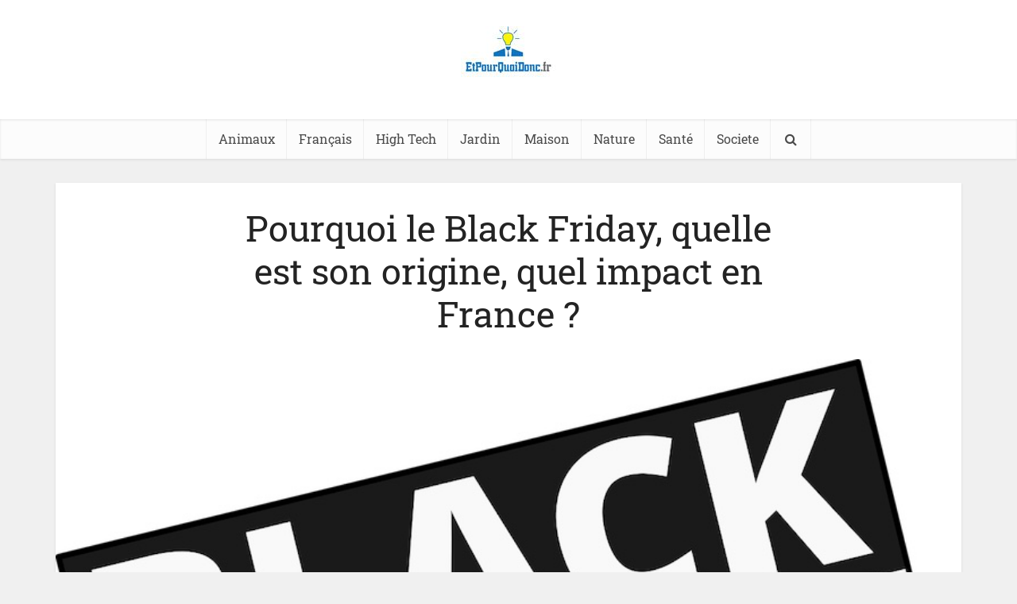

--- FILE ---
content_type: text/html; charset=UTF-8
request_url: https://www.etpourquoidonc.fr/uncategorized/pourquoi-le-black-friday-quelle-est-son-origine-quel-impact-en-france-etpourquoidonc/
body_size: 8743
content:
<!DOCTYPE html><html lang="fr-FR" class="no-js no-svg"><head><link data-optimized="2" rel="stylesheet" href="https://www.etpourquoidonc.fr/wp-content/litespeed/css/b37db181021b243424b3e69a72dd7a7c.css?ver=c150b" /><meta http-equiv="Content-Type" content="text/html; charset=UTF-8" /><meta name="viewport" content="user-scalable=yes, width=device-width, initial-scale=1.0, maximum-scale=1, minimum-scale=1"><link rel="profile" href="https://gmpg.org/xfn/11" /><meta name='robots' content='index, follow, max-image-preview:large, max-snippet:-1, max-video-preview:-1' /><title>Pourquoi le Black Friday, quelle est son origine, quel impact en France ?</title><link rel="canonical" href="https://www.etpourquoidonc.fr/uncategorized/pourquoi-le-black-friday-quelle-est-son-origine-quel-impact-en-france-etpourquoidonc/" /><meta property="og:locale" content="fr_FR" /><meta property="og:type" content="article" /><meta property="og:title" content="Pourquoi le Black Friday, quelle est son origine, quel impact en France ?" /><meta property="og:description" content="Depuis un certain nombre d’années déjà, le phénomène Black Friday envahit toute l’Europe. Cette journée traduit littéralement en « vendredi noir » est devenue en très peu de temps, une journée très importante. En effet, ses offres sont les plus intéressantes et dépassent même celles des périodes de soldes d’hiver et d’été. Toutefois, si ce [&hellip;]" /><meta property="og:url" content="https://www.etpourquoidonc.fr/uncategorized/pourquoi-le-black-friday-quelle-est-son-origine-quel-impact-en-france-etpourquoidonc/" /><meta property="og:site_name" content="Etpourquoidonc" /><meta property="article:published_time" content="2021-01-27T09:49:17+00:00" /><meta property="article:modified_time" content="2021-09-12T13:20:24+00:00" /><meta property="og:image" content="https://www.etpourquoidonc.fr/wp-content/uploads/2021/01/black-friday.jpg" /><meta property="og:image:width" content="800" /><meta property="og:image:height" content="541" /><meta property="og:image:type" content="image/jpeg" /><meta name="author" content="redaction" /><meta name="twitter:card" content="summary_large_image" /><meta name="twitter:label1" content="Écrit par" /><meta name="twitter:data1" content="redaction" /><meta name="twitter:label2" content="Durée de lecture estimée" /><meta name="twitter:data2" content="3 minutes" /> <script type="application/ld+json" class="yoast-schema-graph">{"@context":"https://schema.org","@graph":[{"@type":"WebPage","@id":"https://www.etpourquoidonc.fr/uncategorized/pourquoi-le-black-friday-quelle-est-son-origine-quel-impact-en-france-etpourquoidonc/","url":"https://www.etpourquoidonc.fr/uncategorized/pourquoi-le-black-friday-quelle-est-son-origine-quel-impact-en-france-etpourquoidonc/","name":"Pourquoi le Black Friday, quelle est son origine, quel impact en France ?","isPartOf":{"@id":"https://www.etpourquoidonc.fr/#website"},"primaryImageOfPage":{"@id":"https://www.etpourquoidonc.fr/uncategorized/pourquoi-le-black-friday-quelle-est-son-origine-quel-impact-en-france-etpourquoidonc/#primaryimage"},"image":{"@id":"https://www.etpourquoidonc.fr/uncategorized/pourquoi-le-black-friday-quelle-est-son-origine-quel-impact-en-france-etpourquoidonc/#primaryimage"},"thumbnailUrl":"https://www.etpourquoidonc.fr/wp-content/uploads/2021/01/black-friday.jpg","datePublished":"2021-01-27T09:49:17+00:00","dateModified":"2021-09-12T13:20:24+00:00","author":{"@id":"https://www.etpourquoidonc.fr/#/schema/person/0cc2516fa36047f2bef914bdc35fd991"},"breadcrumb":{"@id":"https://www.etpourquoidonc.fr/uncategorized/pourquoi-le-black-friday-quelle-est-son-origine-quel-impact-en-france-etpourquoidonc/#breadcrumb"},"inLanguage":"fr-FR","potentialAction":[{"@type":"ReadAction","target":["https://www.etpourquoidonc.fr/uncategorized/pourquoi-le-black-friday-quelle-est-son-origine-quel-impact-en-france-etpourquoidonc/"]}]},{"@type":"ImageObject","inLanguage":"fr-FR","@id":"https://www.etpourquoidonc.fr/uncategorized/pourquoi-le-black-friday-quelle-est-son-origine-quel-impact-en-france-etpourquoidonc/#primaryimage","url":"https://www.etpourquoidonc.fr/wp-content/uploads/2021/01/black-friday.jpg","contentUrl":"https://www.etpourquoidonc.fr/wp-content/uploads/2021/01/black-friday.jpg","width":800,"height":541,"caption":"Black Friday"},{"@type":"BreadcrumbList","@id":"https://www.etpourquoidonc.fr/uncategorized/pourquoi-le-black-friday-quelle-est-son-origine-quel-impact-en-france-etpourquoidonc/#breadcrumb","itemListElement":[{"@type":"ListItem","position":1,"name":"Accueil","item":"https://www.etpourquoidonc.fr/"},{"@type":"ListItem","position":2,"name":"Pourquoi le Black Friday, quelle est son origine, quel impact en France ?"}]},{"@type":"WebSite","@id":"https://www.etpourquoidonc.fr/#website","url":"https://www.etpourquoidonc.fr/","name":"Etpourquoidonc","description":"","potentialAction":[{"@type":"SearchAction","target":{"@type":"EntryPoint","urlTemplate":"https://www.etpourquoidonc.fr/?s={search_term_string}"},"query-input":"required name=search_term_string"}],"inLanguage":"fr-FR"},{"@type":"Person","@id":"https://www.etpourquoidonc.fr/#/schema/person/0cc2516fa36047f2bef914bdc35fd991","name":"redaction","image":{"@type":"ImageObject","inLanguage":"fr-FR","@id":"https://www.etpourquoidonc.fr/#/schema/person/image/","url":"https://www.etpourquoidonc.fr/wp-content/litespeed/avatar/b8efbd0ae7b62c6e403fcbb1b82718e9.jpg?ver=1769072625","contentUrl":"https://www.etpourquoidonc.fr/wp-content/litespeed/avatar/b8efbd0ae7b62c6e403fcbb1b82718e9.jpg?ver=1769072625","caption":"redaction"},"sameAs":["https://www.etpourquoidonc.fr"]}]}</script> <link rel='dns-prefetch' href='//cdn.jsdelivr.net' /><link rel="alternate" type="application/rss+xml" title="Etpourquoidonc &raquo; Flux" href="https://www.etpourquoidonc.fr/feed/" /><link rel="alternate" title="oEmbed (JSON)" type="application/json+oembed" href="https://www.etpourquoidonc.fr/wp-json/oembed/1.0/embed?url=https%3A%2F%2Fwww.etpourquoidonc.fr%2Funcategorized%2Fpourquoi-le-black-friday-quelle-est-son-origine-quel-impact-en-france-etpourquoidonc%2F" /><link rel="alternate" title="oEmbed (XML)" type="text/xml+oembed" href="https://www.etpourquoidonc.fr/wp-json/oembed/1.0/embed?url=https%3A%2F%2Fwww.etpourquoidonc.fr%2Funcategorized%2Fpourquoi-le-black-friday-quelle-est-son-origine-quel-impact-en-france-etpourquoidonc%2F&#038;format=xml" /> <script type="text/javascript" src="https://www.etpourquoidonc.fr/wp-includes/js/jquery/jquery.min.js?ver=3.7.1" id="jquery-core-js"></script> <link rel="https://api.w.org/" href="https://www.etpourquoidonc.fr/wp-json/" /><link rel="alternate" title="JSON" type="application/json" href="https://www.etpourquoidonc.fr/wp-json/wp/v2/posts/376" /><link rel="EditURI" type="application/rsd+xml" title="RSD" href="https://www.etpourquoidonc.fr/xmlrpc.php?rsd" /><meta name="generator" content="WordPress 6.9" /><link rel='shortlink' href='https://www.etpourquoidonc.fr/?p=376' /><meta name="generator" content="Redux 4.4.5" /><link rel="icon" href="https://www.etpourquoidonc.fr/wp-content/uploads/2021/05/cropped-etpourquoidonc-1-32x32.jpg" sizes="32x32" /><link rel="icon" href="https://www.etpourquoidonc.fr/wp-content/uploads/2021/05/cropped-etpourquoidonc-1-192x192.jpg" sizes="192x192" /><link rel="apple-touch-icon" href="https://www.etpourquoidonc.fr/wp-content/uploads/2021/05/cropped-etpourquoidonc-1-180x180.jpg" /><meta name="msapplication-TileImage" content="https://www.etpourquoidonc.fr/wp-content/uploads/2021/05/cropped-etpourquoidonc-1-270x270.jpg" /><meta name="google-site-verification" content="tE_zMmsr6PIhr_BLtDGWrs5EQTU_zASkPxD619vEqsM" /> <script async src="https://pagead2.googlesyndication.com/pagead/js/adsbygoogle.js?client=ca-pub-5340215300925263"
     crossorigin="anonymous"></script> </head><body data-rsssl=1 class="wp-singular post-template-default single single-post postid-376 single-format-standard wp-embed-responsive wp-theme-voice vce-sid-none voice-v_2_9_3"><div id="vce-main"><header id="header" class="main-header"><div class="container header-1-wrapper header-main-area"><div class="vce-res-nav">
<a class="vce-responsive-nav" href="#sidr-main"><i class="fa fa-bars"></i></a></div><div class="site-branding">
<span class="site-title"><a href="https://www.etpourquoidonc.fr/" rel="home" class="has-logo"><picture class="vce-logo"><source media="(min-width: 1024px)" srcset="https://www.etpourquoidonc.fr/wp-content/uploads/2021/05/cropped-etpourquoidonc.jpg"><source srcset="https://www.etpourquoidonc.fr/wp-content/uploads/2021/05/cropped-etpourquoidonc.jpg"><img data-lazyloaded="1" src="[data-uri]" data-src="https://www.etpourquoidonc.fr/wp-content/uploads/2021/05/cropped-etpourquoidonc.jpg" alt="Etpourquoidonc"><noscript><img src="https://www.etpourquoidonc.fr/wp-content/uploads/2021/05/cropped-etpourquoidonc.jpg" alt="Etpourquoidonc"></noscript></picture></a></span><span class="site-description"></span></div></div><div class="header-bottom-wrapper"><div class="container"><nav id="site-navigation" class="main-navigation" role="navigation"><ul id="vce_main_navigation_menu" class="nav-menu"><li id="menu-item-419" class="menu-item menu-item-type-taxonomy menu-item-object-category menu-item-419 vce-cat-2"><a href="https://www.etpourquoidonc.fr/animaux/">Animaux</a><li id="menu-item-420" class="menu-item menu-item-type-taxonomy menu-item-object-category current-post-ancestor current-menu-parent current-post-parent menu-item-420 vce-cat-4"><a href="https://www.etpourquoidonc.fr/francais/">Français</a><li id="menu-item-421" class="menu-item menu-item-type-taxonomy menu-item-object-category menu-item-421 vce-cat-5"><a href="https://www.etpourquoidonc.fr/high-tech/">High Tech</a><li id="menu-item-422" class="menu-item menu-item-type-taxonomy menu-item-object-category menu-item-422 vce-cat-6"><a href="https://www.etpourquoidonc.fr/jardin/">Jardin</a><li id="menu-item-423" class="menu-item menu-item-type-taxonomy menu-item-object-category menu-item-423 vce-cat-7"><a href="https://www.etpourquoidonc.fr/maison/">Maison</a><li id="menu-item-424" class="menu-item menu-item-type-taxonomy menu-item-object-category menu-item-424 vce-cat-8"><a href="https://www.etpourquoidonc.fr/nature/">Nature</a><li id="menu-item-425" class="menu-item menu-item-type-taxonomy menu-item-object-category menu-item-425 vce-cat-10"><a href="https://www.etpourquoidonc.fr/sante/">Santé</a><li id="menu-item-426" class="menu-item menu-item-type-taxonomy menu-item-object-category menu-item-426 vce-cat-9"><a href="https://www.etpourquoidonc.fr/societe/">Societe</a><li class="search-header-wrap"><a class="search_header" href="javascript:void(0)"><i class="fa fa-search"></i></a><ul class="search-header-form-ul"><li><form class="vce-search-form" action="https://www.etpourquoidonc.fr/" method="get">
<input name="s" class="vce-search-input" size="20" type="text" value="Type here to search..." onfocus="(this.value == 'Type here to search...') && (this.value = '')" onblur="(this.value == '') && (this.value = 'Type here to search...')" placeholder="Type here to search..." />
<button type="submit" class="vce-search-submit"><i class="fa fa-search"></i></button></form></li></ul></li></ul></nav></div></div></header><div id="main-wrapper"><div id="content" class="container site-content vce-sid-none"><div id="primary" class="vce-main-content"><main id="main" class="main-box main-box-single"><article id="post-376" class="vce-single post-376 post type-post status-publish format-standard has-post-thumbnail hentry category-francais category-uncategorized"><header class="entry-header"><h1 class="entry-title">Pourquoi le Black Friday, quelle est son origine, quel impact en France ?</h1><div class="entry-meta"></div></header><div class="meta-image">
<img data-lazyloaded="1" src="[data-uri]" width="800" height="541" data-src="https://www.etpourquoidonc.fr/wp-content/uploads/2021/01/black-friday.jpg" class="attachment-vce-lay-a-nosid size-vce-lay-a-nosid wp-post-image" alt="Black Friday" decoding="async" fetchpriority="high" data-srcset="https://www.etpourquoidonc.fr/wp-content/uploads/2021/01/black-friday.jpg 800w, https://www.etpourquoidonc.fr/wp-content/uploads/2021/01/black-friday-300x203.jpg 300w, https://www.etpourquoidonc.fr/wp-content/uploads/2021/01/black-friday-768x519.jpg 768w" data-sizes="(max-width: 800px) 100vw, 800px" /><noscript><img width="800" height="541" src="https://www.etpourquoidonc.fr/wp-content/uploads/2021/01/black-friday.jpg" class="attachment-vce-lay-a-nosid size-vce-lay-a-nosid wp-post-image" alt="Black Friday" decoding="async" fetchpriority="high" srcset="https://www.etpourquoidonc.fr/wp-content/uploads/2021/01/black-friday.jpg 800w, https://www.etpourquoidonc.fr/wp-content/uploads/2021/01/black-friday-300x203.jpg 300w, https://www.etpourquoidonc.fr/wp-content/uploads/2021/01/black-friday-768x519.jpg 768w" sizes="(max-width: 800px) 100vw, 800px" /></noscript></div><div class="entry-content"><p>Depuis un certain nombre d’années déjà, le phénomène Black Friday envahit toute l’Europe. Cette journée traduit littéralement en « vendredi noir » est devenue en très peu de temps, une journée très importante. En effet, ses offres sont les plus intéressantes et dépassent même celles des périodes de soldes d’hiver et d’été. Toutefois, si ce concept vous semble encore flou, alors vous allez pouvoir découvrir avec cet article son origine, son histoire et son impact en France.</p><h2>Les origines du Black Friday</h2><p>C’est dans les années 1960 qu’est apparu pour la première fois le terme ‘’Black Friday’’ qui désignait, le vendredi qui suit immédiatement la Thanksgiving. En effet, il s’agit du quatrième vendredi de novembre qui est une journée pendant laquelle les Américains affluent dans les magasins afin de faire des achats en prévision de Noël.</p><p>C’est pour cela que de nombreux commerçants ont repris cette expression afin d’exprimer la « sortie du rouge ».<br />
Le Black Friday est devenu une vraie tradition aux États-Unis puisqu’à cause de son importance, des employeurs accordent un jour de congé à leurs salariés. Dans le cas contraire, les Américains prennent leur journée afin de ne pas manquer ce grand événement.</p><h2>Pourquoi le nom Black Friday ?</h2><p>Dans les années 1960, plusieurs commerçants utilisaient de l’encre pour faire leurs comptes à la main. En effet, ils utilisaient l’encre rouge pour les périodes de déficits et l’encre noire pour les périodes excédentaires. Selon l’histoire, les commerçants avaient globalement pour toute l’année, des comptes déficitaires sauf ce fameux vendredi où les commerces étaient très rentables. C’est ainsi qu’est née l’appellation Black Friday ou « vendredi noir ».</p><h2>Quel est son impact sur le sol français ?</h2><p>C’est seulement en 2014 que le concept de Black Friday à commencer par traverser l’Atlantique. Ce qui explique la raison pour laquelle il reste encore insignifiant en Europe comparé aux États-Unis. Toutefois, il y a désormais un nombre croissant d’enseignes françaises qui participent à cette légendaire journée en proposant de superbes promotions. D’ailleurs, les Français ont dépensé plus de 140 millions d’euros lors de cette journée en 2015. En France, le Black Friday à un très grand impact puisque c’est l’opportunité pour les consommateurs de réaliser d’énormes économies pour Noël.</p><p>Vous pouvez d’ailleurs connaitre toutes les promotions grâce notamment à différents sites comme codespromo.info, ebuyclub.com, servicevie.com etc.</p><p>De plus, au cours de l’édition de l’année 2016, le géant Amazon a enregistré plus de 1,4 million de commandes, rien que pendant cette journée.<br />
En outre, que ce soit en magasin ou sur Internet, les français n’existent plus à profiter au maximum des promotions issues de cette période. Toutefois, il faut noter que la majorité des consommateurs se mettent au mobile depuis l’année 2016. Cette tendance se poursuivra certainement pour les éditions prochaines.</p><p>Gardez néanmoins à l’esprit que des centres commerciaux ont changé la dénomination Black Friday par respect aux victimes des attentats de Paris du 13 novembre 2015. En effet, ces attentats se sont déroulés deux semaines avant l’événement commercial et certains commerciaux ont préféré utiliser les expressions telles que « Jours Discount », « Crazy Week-end » ou « Jours XXL ».</p></div></article></main><div class="main-box vce-related-box"><h3 class="main-box-title">Les autres articles intéressants</h3><div class="main-box-inside"><article class="vce-post vce-lay-d post-509 post type-post status-publish format-standard has-post-thumbnail hentry category-francais"><div class="meta-image">
<a href="https://www.etpourquoidonc.fr/francais/solver-mots-fleches/" title="Un solver de mots fléchés : Pourquoi l&#8217;utiliser ?">
<img data-lazyloaded="1" src="[data-uri]" width="145" height="100" data-src="https://www.etpourquoidonc.fr/wp-content/uploads/2021/06/mots-fleches-145x100.jpeg" class="attachment-vce-lay-d size-vce-lay-d wp-post-image" alt="mots flechés" data-srcset="https://www.etpourquoidonc.fr/wp-content/uploads/2021/06/mots-fleches-145x100.jpeg 145w, https://www.etpourquoidonc.fr/wp-content/uploads/2021/06/mots-fleches-380x260.jpeg 380w, https://www.etpourquoidonc.fr/wp-content/uploads/2021/06/mots-fleches-634x433.jpeg 634w" data-sizes="(max-width: 145px) 100vw, 145px" /><noscript><img width="145" height="100" src="https://www.etpourquoidonc.fr/wp-content/uploads/2021/06/mots-fleches-145x100.jpeg" class="attachment-vce-lay-d size-vce-lay-d wp-post-image" alt="mots flechés" srcset="https://www.etpourquoidonc.fr/wp-content/uploads/2021/06/mots-fleches-145x100.jpeg 145w, https://www.etpourquoidonc.fr/wp-content/uploads/2021/06/mots-fleches-380x260.jpeg 380w, https://www.etpourquoidonc.fr/wp-content/uploads/2021/06/mots-fleches-634x433.jpeg 634w" sizes="(max-width: 145px) 100vw, 145px" /></noscript>							</a></div><header class="entry-header"><h2 class="entry-title"><a href="https://www.etpourquoidonc.fr/francais/solver-mots-fleches/" title="Un solver de mots fléchés : Pourquoi l&#8217;utiliser ?">Un solver de mots fléchés : Pourquoi l&#8217;utiliser ?</a></h2></header></article><article class="vce-post vce-lay-d post-389 post type-post status-publish format-standard has-post-thumbnail hentry category-francais"><div class="meta-image">
<a href="https://www.etpourquoidonc.fr/francais/marseillaise-sappelle-t-ainsi/" title="Pourquoi &#8220;La Marseillaise&#8221; s&#8217;appelle-t-elle ainsi ?">
<img data-lazyloaded="1" src="[data-uri]" width="145" height="100" data-src="https://www.etpourquoidonc.fr/wp-content/uploads/2021/01/la-marseillaise-145x100.jpeg" class="attachment-vce-lay-d size-vce-lay-d wp-post-image" alt="La Marseillaise" data-srcset="https://www.etpourquoidonc.fr/wp-content/uploads/2021/01/la-marseillaise-145x100.jpeg 145w, https://www.etpourquoidonc.fr/wp-content/uploads/2021/01/la-marseillaise-380x260.jpeg 380w" data-sizes="(max-width: 145px) 100vw, 145px" /><noscript><img width="145" height="100" src="https://www.etpourquoidonc.fr/wp-content/uploads/2021/01/la-marseillaise-145x100.jpeg" class="attachment-vce-lay-d size-vce-lay-d wp-post-image" alt="La Marseillaise" srcset="https://www.etpourquoidonc.fr/wp-content/uploads/2021/01/la-marseillaise-145x100.jpeg 145w, https://www.etpourquoidonc.fr/wp-content/uploads/2021/01/la-marseillaise-380x260.jpeg 380w" sizes="(max-width: 145px) 100vw, 145px" /></noscript>							</a></div><header class="entry-header"><h2 class="entry-title"><a href="https://www.etpourquoidonc.fr/francais/marseillaise-sappelle-t-ainsi/" title="Pourquoi &#8220;La Marseillaise&#8221; s&#8217;appelle-t-elle ainsi ?">Pourquoi &#8220;La Marseillaise&#8221; s&#8217;appelle...</a></h2></header></article><article class="vce-post vce-lay-d post-387 post type-post status-publish format-standard has-post-thumbnail hentry category-francais"><div class="meta-image">
<a href="https://www.etpourquoidonc.fr/francais/dit-on-pique-hannetons/" title="Pourquoi dit-on &#8220;pas piqué des hannetons&#8221; ?">
<img data-lazyloaded="1" src="[data-uri]" width="145" height="100" data-src="https://www.etpourquoidonc.fr/wp-content/uploads/2021/01/hannetons-145x100.jpeg" class="attachment-vce-lay-d size-vce-lay-d wp-post-image" alt="pique hannetons" /><noscript><img width="145" height="100" src="https://www.etpourquoidonc.fr/wp-content/uploads/2021/01/hannetons-145x100.jpeg" class="attachment-vce-lay-d size-vce-lay-d wp-post-image" alt="pique hannetons" /></noscript>							</a></div><header class="entry-header"><h2 class="entry-title"><a href="https://www.etpourquoidonc.fr/francais/dit-on-pique-hannetons/" title="Pourquoi dit-on &#8220;pas piqué des hannetons&#8221; ?">Pourquoi dit-on &#8220;pas piqué des hannetons&#8221; ?</a></h2></header></article><article class="vce-post vce-lay-d post-380 post type-post status-publish format-standard hentry category-uncategorized"><div class="meta-image">
<a href="https://www.etpourquoidonc.fr/uncategorized/pourquoi-mon-chauffe-eau-ne-chauffe-plus%e2%80%89-etpourquoidonc/" title="Pourquoi mon chauffe-eau ne chauffe plus ?">
<img data-lazyloaded="1" src="[data-uri]" data-src="https://www.etpourquoidonc.fr/wp-content/themes/voice/assets/img/voice_default.jpg" /><noscript><img src="https://www.etpourquoidonc.fr/wp-content/themes/voice/assets/img/voice_default.jpg" /></noscript>							</a></div><header class="entry-header"><h2 class="entry-title"><a href="https://www.etpourquoidonc.fr/uncategorized/pourquoi-mon-chauffe-eau-ne-chauffe-plus%e2%80%89-etpourquoidonc/" title="Pourquoi mon chauffe-eau ne chauffe plus ?">Pourquoi mon chauffe-eau ne chauffe plus ?</a></h2></header></article><article class="vce-post vce-lay-d post-379 post type-post status-publish format-standard has-post-thumbnail hentry category-francais"><div class="meta-image">
<a href="https://www.etpourquoidonc.fr/francais/pourquoi-dit-on-babord-et-tribord/" title="Pourquoi dit-on &#8216;bâbord&#8217; et &#8216;tribord&#8217; ?">
<img data-lazyloaded="1" src="[data-uri]" width="145" height="100" data-src="https://www.etpourquoidonc.fr/wp-content/uploads/2021/01/babord-tribord-145x100.jpeg" class="attachment-vce-lay-d size-vce-lay-d wp-post-image" alt="babord tribord" data-srcset="https://www.etpourquoidonc.fr/wp-content/uploads/2021/01/babord-tribord-145x100.jpeg 145w, https://www.etpourquoidonc.fr/wp-content/uploads/2021/01/babord-tribord-380x260.jpeg 380w, https://www.etpourquoidonc.fr/wp-content/uploads/2021/01/babord-tribord-634x433.jpeg 634w" data-sizes="(max-width: 145px) 100vw, 145px" /><noscript><img width="145" height="100" src="https://www.etpourquoidonc.fr/wp-content/uploads/2021/01/babord-tribord-145x100.jpeg" class="attachment-vce-lay-d size-vce-lay-d wp-post-image" alt="babord tribord" srcset="https://www.etpourquoidonc.fr/wp-content/uploads/2021/01/babord-tribord-145x100.jpeg 145w, https://www.etpourquoidonc.fr/wp-content/uploads/2021/01/babord-tribord-380x260.jpeg 380w, https://www.etpourquoidonc.fr/wp-content/uploads/2021/01/babord-tribord-634x433.jpeg 634w" sizes="(max-width: 145px) 100vw, 145px" /></noscript>							</a></div><header class="entry-header"><h2 class="entry-title"><a href="https://www.etpourquoidonc.fr/francais/pourquoi-dit-on-babord-et-tribord/" title="Pourquoi dit-on &#8216;bâbord&#8217; et &#8216;tribord&#8217; ?">Pourquoi dit-on &#8216;bâbord&#8217; et...</a></h2></header></article><article class="vce-post vce-lay-d post-378 post type-post status-publish format-standard hentry category-uncategorized"><div class="meta-image">
<a href="https://www.etpourquoidonc.fr/uncategorized/pourquoi-la-mer-est-elle-salee-etpourquoidonc/" title="Pourquoi la mer est-elle salée ?">
<img data-lazyloaded="1" src="[data-uri]" data-src="https://www.etpourquoidonc.fr/wp-content/themes/voice/assets/img/voice_default.jpg" /><noscript><img src="https://www.etpourquoidonc.fr/wp-content/themes/voice/assets/img/voice_default.jpg" /></noscript>							</a></div><header class="entry-header"><h2 class="entry-title"><a href="https://www.etpourquoidonc.fr/uncategorized/pourquoi-la-mer-est-elle-salee-etpourquoidonc/" title="Pourquoi la mer est-elle salée ?">Pourquoi la mer est-elle salée ?</a></h2></header></article></div></div></div></div><footer id="footer" class="site-footer"><div class="container"><div class="container-fix"><div class="bit-3"></div><div class="bit-3"></div><div class="bit-3"></div></div></div><div class="container-full site-info"><div class="container"><div class="vce-wrap-left"><p>Copyright &copy; 2026.</p></div><div class="vce-wrap-right"></div></div></div></footer></div></div><a href="javascript:void(0)" id="back-top"><i class="fa fa-angle-up"></i></a> <script type="speculationrules">{"prefetch":[{"source":"document","where":{"and":[{"href_matches":"/*"},{"not":{"href_matches":["/wp-*.php","/wp-admin/*","/wp-content/uploads/*","/wp-content/*","/wp-content/plugins/*","/wp-content/themes/voice/*","/*\\?(.+)"]}},{"not":{"selector_matches":"a[rel~=\"nofollow\"]"}},{"not":{"selector_matches":".no-prefetch, .no-prefetch a"}}]},"eagerness":"conservative"}]}</script> <script data-no-optimize="1">!function(t,e){"object"==typeof exports&&"undefined"!=typeof module?module.exports=e():"function"==typeof define&&define.amd?define(e):(t="undefined"!=typeof globalThis?globalThis:t||self).LazyLoad=e()}(this,function(){"use strict";function e(){return(e=Object.assign||function(t){for(var e=1;e<arguments.length;e++){var n,a=arguments[e];for(n in a)Object.prototype.hasOwnProperty.call(a,n)&&(t[n]=a[n])}return t}).apply(this,arguments)}function i(t){return e({},it,t)}function o(t,e){var n,a="LazyLoad::Initialized",i=new t(e);try{n=new CustomEvent(a,{detail:{instance:i}})}catch(t){(n=document.createEvent("CustomEvent")).initCustomEvent(a,!1,!1,{instance:i})}window.dispatchEvent(n)}function l(t,e){return t.getAttribute(gt+e)}function c(t){return l(t,bt)}function s(t,e){return function(t,e,n){e=gt+e;null!==n?t.setAttribute(e,n):t.removeAttribute(e)}(t,bt,e)}function r(t){return s(t,null),0}function u(t){return null===c(t)}function d(t){return c(t)===vt}function f(t,e,n,a){t&&(void 0===a?void 0===n?t(e):t(e,n):t(e,n,a))}function _(t,e){nt?t.classList.add(e):t.className+=(t.className?" ":"")+e}function v(t,e){nt?t.classList.remove(e):t.className=t.className.replace(new RegExp("(^|\\s+)"+e+"(\\s+|$)")," ").replace(/^\s+/,"").replace(/\s+$/,"")}function g(t){return t.llTempImage}function b(t,e){!e||(e=e._observer)&&e.unobserve(t)}function p(t,e){t&&(t.loadingCount+=e)}function h(t,e){t&&(t.toLoadCount=e)}function n(t){for(var e,n=[],a=0;e=t.children[a];a+=1)"SOURCE"===e.tagName&&n.push(e);return n}function m(t,e){(t=t.parentNode)&&"PICTURE"===t.tagName&&n(t).forEach(e)}function a(t,e){n(t).forEach(e)}function E(t){return!!t[st]}function I(t){return t[st]}function y(t){return delete t[st]}function A(e,t){var n;E(e)||(n={},t.forEach(function(t){n[t]=e.getAttribute(t)}),e[st]=n)}function k(a,t){var i;E(a)&&(i=I(a),t.forEach(function(t){var e,n;e=a,(t=i[n=t])?e.setAttribute(n,t):e.removeAttribute(n)}))}function L(t,e,n){_(t,e.class_loading),s(t,ut),n&&(p(n,1),f(e.callback_loading,t,n))}function w(t,e,n){n&&t.setAttribute(e,n)}function x(t,e){w(t,ct,l(t,e.data_sizes)),w(t,rt,l(t,e.data_srcset)),w(t,ot,l(t,e.data_src))}function O(t,e,n){var a=l(t,e.data_bg_multi),i=l(t,e.data_bg_multi_hidpi);(a=at&&i?i:a)&&(t.style.backgroundImage=a,n=n,_(t=t,(e=e).class_applied),s(t,ft),n&&(e.unobserve_completed&&b(t,e),f(e.callback_applied,t,n)))}function N(t,e){!e||0<e.loadingCount||0<e.toLoadCount||f(t.callback_finish,e)}function C(t,e,n){t.addEventListener(e,n),t.llEvLisnrs[e]=n}function M(t){return!!t.llEvLisnrs}function z(t){if(M(t)){var e,n,a=t.llEvLisnrs;for(e in a){var i=a[e];n=e,i=i,t.removeEventListener(n,i)}delete t.llEvLisnrs}}function R(t,e,n){var a;delete t.llTempImage,p(n,-1),(a=n)&&--a.toLoadCount,v(t,e.class_loading),e.unobserve_completed&&b(t,n)}function T(o,r,c){var l=g(o)||o;M(l)||function(t,e,n){M(t)||(t.llEvLisnrs={});var a="VIDEO"===t.tagName?"loadeddata":"load";C(t,a,e),C(t,"error",n)}(l,function(t){var e,n,a,i;n=r,a=c,i=d(e=o),R(e,n,a),_(e,n.class_loaded),s(e,dt),f(n.callback_loaded,e,a),i||N(n,a),z(l)},function(t){var e,n,a,i;n=r,a=c,i=d(e=o),R(e,n,a),_(e,n.class_error),s(e,_t),f(n.callback_error,e,a),i||N(n,a),z(l)})}function G(t,e,n){var a,i,o,r,c;t.llTempImage=document.createElement("IMG"),T(t,e,n),E(c=t)||(c[st]={backgroundImage:c.style.backgroundImage}),o=n,r=l(a=t,(i=e).data_bg),c=l(a,i.data_bg_hidpi),(r=at&&c?c:r)&&(a.style.backgroundImage='url("'.concat(r,'")'),g(a).setAttribute(ot,r),L(a,i,o)),O(t,e,n)}function D(t,e,n){var a;T(t,e,n),a=e,e=n,(t=It[(n=t).tagName])&&(t(n,a),L(n,a,e))}function V(t,e,n){var a;a=t,(-1<yt.indexOf(a.tagName)?D:G)(t,e,n)}function F(t,e,n){var a;t.setAttribute("loading","lazy"),T(t,e,n),a=e,(e=It[(n=t).tagName])&&e(n,a),s(t,vt)}function j(t){t.removeAttribute(ot),t.removeAttribute(rt),t.removeAttribute(ct)}function P(t){m(t,function(t){k(t,Et)}),k(t,Et)}function S(t){var e;(e=At[t.tagName])?e(t):E(e=t)&&(t=I(e),e.style.backgroundImage=t.backgroundImage)}function U(t,e){var n;S(t),n=e,u(e=t)||d(e)||(v(e,n.class_entered),v(e,n.class_exited),v(e,n.class_applied),v(e,n.class_loading),v(e,n.class_loaded),v(e,n.class_error)),r(t),y(t)}function $(t,e,n,a){var i;n.cancel_on_exit&&(c(t)!==ut||"IMG"===t.tagName&&(z(t),m(i=t,function(t){j(t)}),j(i),P(t),v(t,n.class_loading),p(a,-1),r(t),f(n.callback_cancel,t,e,a)))}function q(t,e,n,a){var i,o,r=(o=t,0<=pt.indexOf(c(o)));s(t,"entered"),_(t,n.class_entered),v(t,n.class_exited),i=t,o=a,n.unobserve_entered&&b(i,o),f(n.callback_enter,t,e,a),r||V(t,n,a)}function H(t){return t.use_native&&"loading"in HTMLImageElement.prototype}function B(t,i,o){t.forEach(function(t){return(a=t).isIntersecting||0<a.intersectionRatio?q(t.target,t,i,o):(e=t.target,n=t,a=i,t=o,void(u(e)||(_(e,a.class_exited),$(e,n,a,t),f(a.callback_exit,e,n,t))));var e,n,a})}function J(e,n){var t;et&&!H(e)&&(n._observer=new IntersectionObserver(function(t){B(t,e,n)},{root:(t=e).container===document?null:t.container,rootMargin:t.thresholds||t.threshold+"px"}))}function K(t){return Array.prototype.slice.call(t)}function Q(t){return t.container.querySelectorAll(t.elements_selector)}function W(t){return c(t)===_t}function X(t,e){return e=t||Q(e),K(e).filter(u)}function Y(e,t){var n;(n=Q(e),K(n).filter(W)).forEach(function(t){v(t,e.class_error),r(t)}),t.update()}function t(t,e){var n,a,t=i(t);this._settings=t,this.loadingCount=0,J(t,this),n=t,a=this,Z&&window.addEventListener("online",function(){Y(n,a)}),this.update(e)}var Z="undefined"!=typeof window,tt=Z&&!("onscroll"in window)||"undefined"!=typeof navigator&&/(gle|ing|ro)bot|crawl|spider/i.test(navigator.userAgent),et=Z&&"IntersectionObserver"in window,nt=Z&&"classList"in document.createElement("p"),at=Z&&1<window.devicePixelRatio,it={elements_selector:".lazy",container:tt||Z?document:null,threshold:300,thresholds:null,data_src:"src",data_srcset:"srcset",data_sizes:"sizes",data_bg:"bg",data_bg_hidpi:"bg-hidpi",data_bg_multi:"bg-multi",data_bg_multi_hidpi:"bg-multi-hidpi",data_poster:"poster",class_applied:"applied",class_loading:"litespeed-loading",class_loaded:"litespeed-loaded",class_error:"error",class_entered:"entered",class_exited:"exited",unobserve_completed:!0,unobserve_entered:!1,cancel_on_exit:!0,callback_enter:null,callback_exit:null,callback_applied:null,callback_loading:null,callback_loaded:null,callback_error:null,callback_finish:null,callback_cancel:null,use_native:!1},ot="src",rt="srcset",ct="sizes",lt="poster",st="llOriginalAttrs",ut="loading",dt="loaded",ft="applied",_t="error",vt="native",gt="data-",bt="ll-status",pt=[ut,dt,ft,_t],ht=[ot],mt=[ot,lt],Et=[ot,rt,ct],It={IMG:function(t,e){m(t,function(t){A(t,Et),x(t,e)}),A(t,Et),x(t,e)},IFRAME:function(t,e){A(t,ht),w(t,ot,l(t,e.data_src))},VIDEO:function(t,e){a(t,function(t){A(t,ht),w(t,ot,l(t,e.data_src))}),A(t,mt),w(t,lt,l(t,e.data_poster)),w(t,ot,l(t,e.data_src)),t.load()}},yt=["IMG","IFRAME","VIDEO"],At={IMG:P,IFRAME:function(t){k(t,ht)},VIDEO:function(t){a(t,function(t){k(t,ht)}),k(t,mt),t.load()}},kt=["IMG","IFRAME","VIDEO"];return t.prototype={update:function(t){var e,n,a,i=this._settings,o=X(t,i);{if(h(this,o.length),!tt&&et)return H(i)?(e=i,n=this,o.forEach(function(t){-1!==kt.indexOf(t.tagName)&&F(t,e,n)}),void h(n,0)):(t=this._observer,i=o,t.disconnect(),a=t,void i.forEach(function(t){a.observe(t)}));this.loadAll(o)}},destroy:function(){this._observer&&this._observer.disconnect(),Q(this._settings).forEach(function(t){y(t)}),delete this._observer,delete this._settings,delete this.loadingCount,delete this.toLoadCount},loadAll:function(t){var e=this,n=this._settings;X(t,n).forEach(function(t){b(t,e),V(t,n,e)})},restoreAll:function(){var e=this._settings;Q(e).forEach(function(t){U(t,e)})}},t.load=function(t,e){e=i(e);V(t,e)},t.resetStatus=function(t){r(t)},Z&&function(t,e){if(e)if(e.length)for(var n,a=0;n=e[a];a+=1)o(t,n);else o(t,e)}(t,window.lazyLoadOptions),t});!function(e,t){"use strict";function a(){t.body.classList.add("litespeed_lazyloaded")}function n(){console.log("[LiteSpeed] Start Lazy Load Images"),d=new LazyLoad({elements_selector:"[data-lazyloaded]",callback_finish:a}),o=function(){d.update()},e.MutationObserver&&new MutationObserver(o).observe(t.documentElement,{childList:!0,subtree:!0,attributes:!0})}var d,o;e.addEventListener?e.addEventListener("load",n,!1):e.attachEvent("onload",n)}(window,document);</script><script data-optimized="1" src="https://www.etpourquoidonc.fr/wp-content/litespeed/js/55fef8c8e6ec94051dde22d9db63cbaa.js?ver=c150b"></script></body></html>
<!-- Page optimized by LiteSpeed Cache @2026-01-27 01:08:58 -->

<!-- Page cached by LiteSpeed Cache 5.6 on 2026-01-27 01:08:58 -->

--- FILE ---
content_type: text/html; charset=UTF-8
request_url: https://www.etpourquoidonc.fr/wp-admin/admin-ajax.php
body_size: -672
content:
33798.bd22e4291a038c8f9439c96885f74158

--- FILE ---
content_type: text/html; charset=utf-8
request_url: https://www.google.com/recaptcha/api2/aframe
body_size: 248
content:
<!DOCTYPE HTML><html><head><meta http-equiv="content-type" content="text/html; charset=UTF-8"></head><body><script nonce="5gPStImjjwf_D3adufyp3g">/** Anti-fraud and anti-abuse applications only. See google.com/recaptcha */ try{var clients={'sodar':'https://pagead2.googlesyndication.com/pagead/sodar?'};window.addEventListener("message",function(a){try{if(a.source===window.parent){var b=JSON.parse(a.data);var c=clients[b['id']];if(c){var d=document.createElement('img');d.src=c+b['params']+'&rc='+(localStorage.getItem("rc::a")?sessionStorage.getItem("rc::b"):"");window.document.body.appendChild(d);sessionStorage.setItem("rc::e",parseInt(sessionStorage.getItem("rc::e")||0)+1);localStorage.setItem("rc::h",'1769476140456');}}}catch(b){}});window.parent.postMessage("_grecaptcha_ready", "*");}catch(b){}</script></body></html>